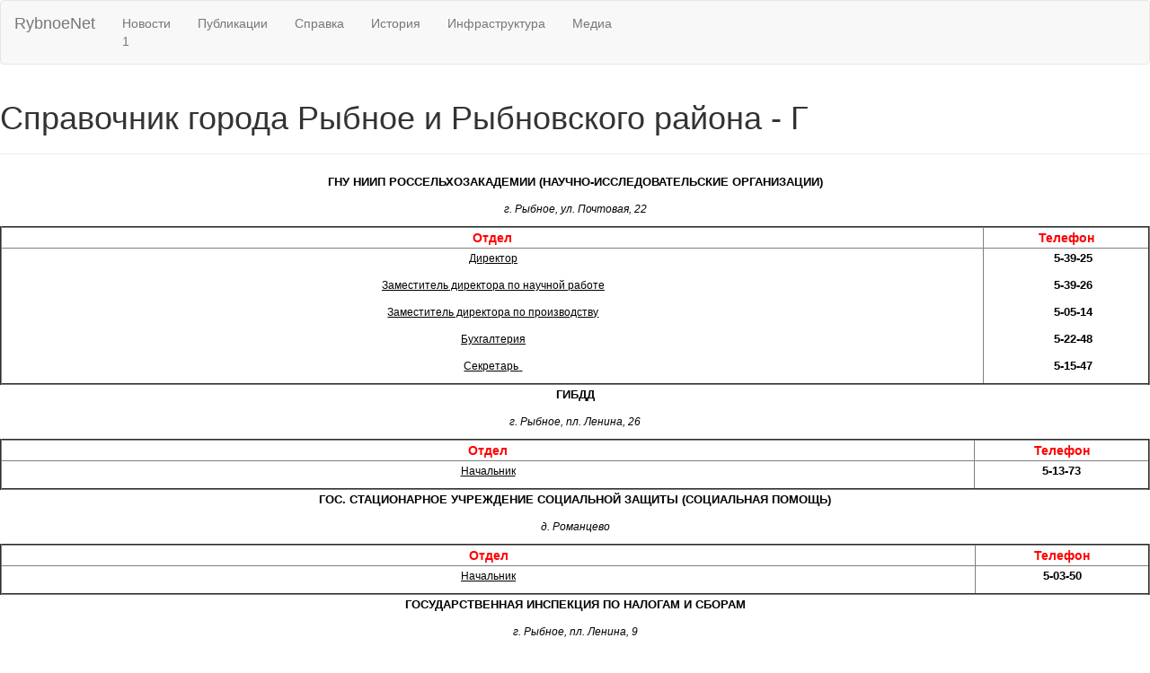

--- FILE ---
content_type: text/html; charset=UTF-8
request_url: https://rybnoe.net/index/0-31
body_size: 9792
content:
<!doctype html>
<!--U1AHEADER1Z--><script>
/* uCoz critical-path hook: откладываем авто JS (jquery/uwnd/ulightbox) и переводим авто CSS в preload */
(function(){
 /* Настройки: что откладываем/переводим в preload */
 var DEFER_JS = [
 /\/src\/jquery-3\.6\.0\.min\.js/i, // jQuery, который uCoz может ставить в head
 /\/\.s\/src\/uwnd\.min\.js/i, // системный uCoz
 /ulightbox\/ulightbox\.min\.js/i // плагин (если встречается)
 ];
 var PRELOAD_CSS = [
 /\/src\/base\.min\.css/i,
 /\/src\/layer3\.min\.css/i,
 /\/src\/social\.css/i,
 /ulightbox\/ulightbox\.min\.css/i // на всякий случай
 ];

 function matchAny(rules, url){ if(!url) return false; for(var i=0;i<rules.length;i++) if(rules[i].test(url)) return true; return false; }

 var jsQueue=[], jsSeen={};
 function qJS(src){ if(src && !jsSeen[src]){ jsSeen[src]=1; jsQueue.push(src); } }

 var d=Document.prototype, n=Node.prototype;
 var origCreate=d.createElement, origAppend=n.appendChild, origInsert=n.insertBefore;
 var origWrite=document.write, origWriteln=document.writeln;

 /* 1) Перехват создания <script>/<link> — для управления src/rel сразу */
 d.createElement=function(tag){
 var el=origCreate.call(this, tag);
 var t=tag && tag.toLowerCase();

 if(t==='script'){
 var desc=Object.getOwnPropertyDescriptor(HTMLScriptElement.prototype,'src');
 Object.defineProperty(el,'src',{
 get:function(){return this.getAttribute('src')||this.getAttribute('data-deferred-src')||''},
 set:function(v){
 if(matchAny(DEFER_JS,v)){ this.setAttribute('data-deferred-src',v); this.type='javascript/blocked'; }
 else { desc.set.call(this,v); }
 }
 });
 }

 if(t==='link'){
 var relDesc=Object.getOwnPropertyDescriptor(HTMLLinkElement.prototype,'rel');
 var hrefDesc=Object.getOwnPropertyDescriptor(HTMLLinkElement.prototype,'href');
 Object.defineProperty(el,'href',{
 get:function(){return this.getAttribute('href')||''},
 set:function(v){ this.setAttribute('href',v); } // сохраняем как есть; обработаем при вставке
 });
 Object.defineProperty(el,'rel',{
 get:function(){return this.getAttribute('rel')||''},
 set:function(v){ this.setAttribute('rel',v); }
 });
 }
 return el;
 };

 /* 2) Перехват вставки в DOM: блокируем нужные <script> и конвертируем нужные <link rel=stylesheet> в preload */
 function interceptAppend(fn){
 return function(node){
 try{
 if(node){
 if(node.tagName==='SCRIPT'){
 var src=node.getAttribute('src')||node.getAttribute('data-deferred-src')||'';
 if(matchAny(DEFER_JS,src)){
 qJS(src); node.type='javascript/blocked';
 return node; // не вставляем сейчас
 }
 }
 if(node.tagName==='LINK'){
 var rel=(node.getAttribute('rel')||'').toLowerCase();
 var href=node.getAttribute('href')||'';
 if(rel==='stylesheet' && matchAny(PRELOAD_CSS, href)){
 // Конвертируем в неблокирующую схему preload → onload
 node.setAttribute('as','style');
 node.setAttribute('rel','preload');
 node.onload=function(){ this.onload=null; this.rel='stylesheet'; };
 // страховка: если onload не сработает — вернём rel через тик
 setTimeout(function(){ if(node.rel!=='stylesheet'){ node.rel='stylesheet'; } }, 5000);
 }
 }
 }
 }catch(e){}
 return fn.apply(this, arguments);
 };
 }
 n.appendChild = interceptAppend(origAppend);
 n.insertBefore= interceptAppend(origInsert);

 /* 3) Перехват document.write/writeln: вырезаем блокирующие <script>, конвертируем блокирующие <link> */
 function interceptWriter(orig){
 return function(html){
 try{
 if(typeof html==='string'){
 // script
 var sm=html.match(/<script[^>]+src=["']([^"']+)/i);
 if(sm && matchAny(DEFER_JS, sm[1])){ qJS(sm[1]); return; }
 // link rel=stylesheet
 var lm=html.match(/<link[^>]+rel=["']stylesheet["'][^>]*href=["']([^"']+)/i);
 if(lm && matchAny(PRELOAD_CSS, lm[1])){
 var repl = html.replace(/rel=["']stylesheet["']/i, 'rel="preload" as="style" onload="this.rel=\'stylesheet\'"');
 return orig.call(document, repl);
 }
 }
 }catch(e){}
 return orig.apply(document, arguments);
 };
 }
 document.write = interceptWriter(origWrite);
 document.writeln= interceptWriter(origWriteln);

 /* 4) Сканируем уже вставленное до нас: снимаем «наверх вставленные» скрипты и чиним линк */
 (function scanExisting(){
 // JS
 var sList=document.querySelectorAll('script[src]');
 for(var i=0;i<sList.length;i++){
 var s=sList[i], src=s.getAttribute('src');
 if(matchAny(DEFER_JS,src) && s.type!=='javascript/blocked'){
 qJS(src);
 s.parentNode && s.parentNode.removeChild(s);
 }
 }
 // CSS
 var lList=document.querySelectorAll('link[rel="stylesheet"][href]');
 for(var j=0;j<lList.length;j++){
 var l=lList[j], href=l.getAttribute('href');
 if(matchAny(PRELOAD_CSS, href)){
 l.setAttribute('as','style');
 l.setAttribute('rel','preload');
 l.onload=function(){ this.onload=null; this.rel='stylesheet'; };
 setTimeout(function(link){ return function(){ if(link.rel!=='stylesheet'){ link.rel='stylesheet'; } }; }(l), 5000);
 }
 }
 })();

 /* 5) Поздняя загрузка очереди скриптов после рендера */
 function loadJSQueue(){
 // вернуть оригиналы
 Document.prototype.createElement = origCreate;
 Node.prototype.appendChild = origAppend;
 Node.prototype.insertBefore = origInsert;
 document.write = origWrite;
 document.writeln= origWriteln;

 function add(src){ var s=document.createElement('script'); s.src=src; s.defer=true; document.body.appendChild(s); }
 // порядок: jQuery → плагины → uwnd
 jsQueue.filter(function(u){return /jquery-3\.6\.0\.min\.js/i.test(u)}).forEach(add);
 jsQueue.filter(function(u){return /ulightbox/i.test(u)}).forEach(add);
 jsQueue.filter(function(u){return /uwnd\.min\.js/i.test(u)}).forEach(add);
 }

 if('requestIdleCallback' in window){ requestIdleCallback(loadJSQueue,{timeout:3000}); }
 else { window.addEventListener('load', loadJSQueue); }
})();
</script>


<html lang="ru" >
 
 <head>
 <title>Справочник города Рыбное и Рыбновского района - Г</title>
 <meta name="viewport" content="width=device-width, initial-scale=1.0" /> 
 <meta property="og:image" content=""/>
 <meta property="og:type" content="article" />
 <meta property="og:url" content="" /> 
 <meta https-equiv="Content-Type" content="text/html; charset=utf-8" />
 
 <link rel="canonical" href="https://rybnoe.net/index/0-31" /> 
 <meta property="og:description" itemprop="description" name="description" content="Справочник города Рыбное и Рыбновского района - Г" />
 <meta itemprop="keywords" name="keywords" content="справочник, Рыбное, Рыбновский район, газ, ГУ, государственная инспекция, государственный музей" />
 
 <!-- 1) Bootstrap — синхронно -->
<link rel="stylesheet" href="/css/bootstrap.min.css">

<!-- 2) Ваш общий стиль (после Bootstrap) -->
<link rel="stylesheet" href="/css/style.css?v=5">

<!-- 3) Font Awesome — отложенно -->
<link rel="preload" href="/css/font-awesome.min.css?v=1" as="style">
<link rel="stylesheet" href="/css/font-awesome.min.css?v=1" media="print" onload="this.media='all'">
<noscript><link rel="stylesheet" href="/css/font-awesome.min.css?v=1"></noscript>
<link rel="icon" href="/favicon.ico" type="image/svg+xml"> 
 
<!--[if lt IE 9]>
 <link rel="stylesheet" href="stylesheets/ie.css">
 <![endif]-->
 
<!--[if lt IE 9]>
 <script src="https://html5shiv.googlecode.com/svn/trunk/html5.js"></script>
 <![endif]-->
 <script>
 var _ucoz_uriId = 'page31',
 _ucoz_pageId = 'sitePage31',
 _ucoz_moduleId = 'index',
 _ucoz_date = '2026-01-14';
 </script>

 
<!-- Yandex Native Ads -->
<script>window.yaContextCb=window.yaContextCb||[]</script>
<script src="https://yandex.ru/ads/system/context.js" async></script>

 
 
	<link rel="stylesheet" href="/.s/src/base.min.css" />
	<link rel="stylesheet" href="/.s/src/layer3.min.css" />

	<script src="/.s/src/jquery-3.6.0.min.js"></script>
	
	<script src="/.s/src/uwnd.min.js"></script>
	<script src="//s771.ucoz.net/cgi/uutils.fcg?a=uSD&ca=2&ug=999&isp=1&r=0.659001449571349"></script>
	<link rel="stylesheet" href="/.s/src/social.css" />
	<script>
/* --- UCOZ-JS-DATA --- */
window.uCoz = {"country":"US","ssid":"540066752364226575210","module":"index","site":{"domain":"rybnoe.net","host":"rybnoe.ucoz.ru","id":"0rybnoe"},"uLightboxType":1,"language":"ru","sign":{"5255":"Помощник"},"layerType":3};
/* --- UCOZ-JS-CODE --- */

		function _bldCont1(a, b) {
			window._bldCont && _bldCont(b);
			!window._bldCont && (IMGS = window['allEntImgs' + a]) && window.open(IMGS[0][0]);
		}
 function uSocialLogin(t) {
			var params = {"yandex":{"width":870,"height":515},"google":{"height":600,"width":700},"facebook":{"width":950,"height":520},"ok":{"width":710,"height":390},"vkontakte":{"width":790,"height":400}};
			var ref = escape(location.protocol + '//' + ('rybnoe.net' || location.hostname) + location.pathname + ((location.hash ? ( location.search ? location.search + '&' : '?' ) + 'rnd=' + Date.now() + location.hash : ( location.search || '' ))));
			window.open('/'+t+'?ref='+ref,'conwin','width='+params[t].width+',height='+params[t].height+',status=1,resizable=1,left='+parseInt((screen.availWidth/2)-(params[t].width/2))+',top='+parseInt((screen.availHeight/2)-(params[t].height/2)-20)+'screenX='+parseInt((screen.availWidth/2)-(params[t].width/2))+',screenY='+parseInt((screen.availHeight/2)-(params[t].height/2)-20));
			return false;
		}
		function TelegramAuth(user){
			user['a'] = 9; user['m'] = 'telegram';
			_uPostForm('', {type: 'POST', url: '/index/sub', data: user});
		}
function loginPopupForm(params = {}) { new _uWnd('LF', ' ', -250, -100, { closeonesc:1, resize:1 }, { url:'/index/40' + (params.urlParams ? '?'+params.urlParams : '') }) }
/* --- UCOZ-JS-END --- */
</script>

	<style>.UhideBlock{display:none; }</style>
	<script type="text/javascript">new Image().src = "//counter.yadro.ru/hit;noadsru?r"+escape(document.referrer)+(screen&&";s"+screen.width+"*"+screen.height+"*"+(screen.colorDepth||screen.pixelDepth))+";u"+escape(document.URL)+";"+Date.now();</script>
</head>
 <body>
 <div class="wrapper">
 <div class="content">
 <nav role="navigation" class="navbar navbar-default box-shadow">
 <div class="container-fluid">
 <div class="navbar-header">
 <button type="button" data-target="#navbarCollapse" data-toggle="collapse" class="navbar-toggle">
 <span class="sr-only">Навигатор</span>
 <span class="icon-bar"></span>
 <span class="icon-bar"></span>
 <span class="icon-bar"></span>
 </button>
 <a href="/" class="navbar-brand">Rybnoe<span>Net</span></a>
 </div>
 <div id="navbarCollapse" class="collapse navbar-collapse">
 <ul class="nav navbar-nav">
 <li class="dropdown">
 <a href="/news/" data-toggle="dropdown" class="dropdown-toggle" title="Новости Рыбновского района">Новости <i class="fa fa-angle-down" aria-hidden="true"></i> <div class="today">1</div></a>
 <ul role="menu" class="dropdown-menu">
 <li><a href="/news/">Все новости</a></li>
 <li><a href="/anonsy">Анонсы</a></li>
 <li><a href="/kontakty">Редакция Rybnoe.Net</a></li>
 </ul> 
 </li>
 <li class="dropdown">
 <a href="#" data-toggle="dropdown" title="Новости, статьи, блоги">Публикации <i class="fa fa-angle-down" aria-hidden="true"></i></a>
 <ul role="menu" class="dropdown-menu">
 <li><a href="/news/">Новости</a></li>
 <li><a href="/publ">Статьи</a></li>
 <li><a href="/blog/">Блоги</a></li> 
 </ul> 
 </li>
 <li class="dropdown">
 <a href="#" data-toggle="dropdown" class="dropdown-toggle" title="Информационная справка">Справка <i class="fa fa-angle-down" aria-hidden="true"></i></a>
 <ul role="menu" class="dropdown-menu">
 <li><a href="/spravochnik">Справочник</a></li>
 <li><a href="/elektrichki">Расписание электричек</a></li>
 <li><a href="/marshrutnoe_taxi_avtobusy">Расписание маршруток</a></li>
 <li><a href="/uchebnye_zavedenya">Учебные заведения</a></li> 
 <li><a href="/pogoda">Погода в Рыбном</a></li>
 <li><a href="/karta_rybnoe">Карта района</a></li>
 </ul> 
 </li> 
 <li class="dropdown">
 <a href="#" data-toggle="dropdown" class="dropdown-toggle" title="История Рыбновского района">История <i class="fa fa-angle-down" aria-hidden="true"></i></a>
 <ul role="menu" class="dropdown-menu">
 <li><a href="/istoriya">О городе и районе</a></li>
 <li><a href="/dostoprimechatelnosti">Достопримечательности</a></li>
 <li><a href="/old_new">Фотоархив</a></li> 
 </ul> 
 </li>
 <li class="dropdown">
 <a href="#" data-toggle="dropdown" class="dropdown-toggle" title="Административный ресурс">Инфраструктура <i class="fa fa-angle-down" aria-hidden="true"></i></a>
 <ul role="menu" class="dropdown-menu">
 <li><a href="/administracija_rybnovskiy_rajon">Администрация района</a></li>
 <li><a href="/administracija_rybnoe">Администрация города</a></li>
 <li><a href="/prokuratura">Прокуратура</a></li>
 <li><a href="/uchastkovye">Полиция</a></li> 
 <li><a href="/gibdd">ГИБДД</a></li> 
 </ul> 
 </li>
 
 <li class="dropdown">
 <a data-toggle="dropdown" class="dropdown-toggle" href="#">Медиа <i class="fa fa-angle-down" aria-hidden="true"></i></a>
 <ul role="menu" class="dropdown-menu">
 <li><a href="/news/foto/1-0-15">Фоторепортажи</a></li>
 <li><a href="/photo">Фото района</a></li>
 <li><a href="/news/video/1-0-16">Видеорепортажи</a></li>
 <li><a href="/video/">Видео о районе</a></li> 
 </ul> 
 </li>
 
 </ul>

 
 
 </div>
 </div>
 </nav>
 <div class="container-fluid">
 <div class="row"><!--/U1AHEADER1Z-->

<div class="block box-shadow">
<h1>Справочник города Рыбное и Рыбновского района - Г</h1>
<hr/> 
<div class="page-content-wrapper"><p align="center"><b><span style="font-size:10.0pt;font-family:Arial;
mso-fareast-font-family:&quot;Times New Roman&quot;;color:black;text-transform:uppercase;
mso-ansi-language:RU;mso-fareast-language:RU;mso-bidi-language:AR-SA">ГНУ НИИП
Россельхозакадемии (Научно-исследовательские организации)</span></b></p>
<p align="center"><i><span style="font-size:9.0pt;font-family:Arial;
mso-fareast-font-family:&quot;Times New Roman&quot;;color:black;mso-ansi-language:RU;
mso-fareast-language:RU;mso-bidi-language:AR-SA">г. Рыбное, ул. Почтовая, 22</span></i></p>
<table width="100%" border="2" cellspacing="0" cellpadding="0" height="48">
 <tbody><tr>
 <td align="center" height="23"><font color="#FF0000"><b>Отдел</b></font></td>
 <td align="center" height="23"><font color="#FF0000"><b>Телефон</b></font></td>
 </tr>
 <tr>
 <td align="center">

 <table class="MsoTableGrid" border="0" cellspacing="0" cellpadding="0" style="border-collapse:collapse;mso-table-layout-alt:fixed;mso-yfti-tbllook:
 480;mso-padding-alt:0cm 1.4pt 0cm 2.85pt" height="116">
 <tbody><tr style="mso-yfti-irow:0;mso-yfti-firstrow:yes">
 <td width="384" valign="bottom" style="width:287.8pt;padding:0cm 1.4pt 0cm 2.85pt">
 <p class="MsoNormal" style="mso-pagination:none;tab-stops:124.7pt;mso-layout-grid-align:
 none;text-autospace:none" align="center"><span style="font-size:9.0pt;font-family:Arial;
 color:black"><u>Директор</u></span></p>
 </td>
 </tr>
 <tr style="mso-yfti-irow:1">
 <td width="384" valign="bottom" style="width:287.8pt;padding:0cm 1.4pt 0cm 2.85pt">
 <p class="MsoNormal" style="mso-pagination:none;tab-stops:39.65pt;mso-layout-grid-align:
 none;text-autospace:none" align="center"><span style="font-size:9.0pt;font-family:Arial;
 color:black"><u>Заместитель директора по научной работе</u></span></p>
 </td>
 </tr>
 <tr style="mso-yfti-irow:2">
 <td width="384" valign="bottom" style="width:287.8pt;padding:0cm 1.4pt 0cm 2.85pt">
 <p class="MsoNormal" style="mso-pagination:none;tab-stops:124.7pt;mso-layout-grid-align:
 none;text-autospace:none" align="center"><span style="font-size:9.0pt;font-family:Arial;
 color:black"><u>Заместитель директора по производству<span style="mso-tab-count:
 1"> </span><o:p></o:p></u></span></p>
 </td>
 </tr>
 <tr style="mso-yfti-irow:3">
 <td width="384" valign="bottom" style="width:287.8pt;padding:0cm 1.4pt 0cm 2.85pt">
 <p class="MsoNormal" style="mso-pagination:none;tab-stops:124.7pt;mso-layout-grid-align:
 none;text-autospace:none" align="center"><span style="font-size:9.0pt;font-family:Arial;
 color:black"><u>Бухгалтерия</u></span></p>
 </td>
 </tr>
 <tr style="mso-yfti-irow:4;mso-yfti-lastrow:yes">
 <td width="384" valign="bottom" style="width:287.8pt;padding:0cm 1.4pt 0cm 2.85pt" height="26">
 <p class="MsoNormal" style="mso-pagination:none;tab-stops:124.7pt;mso-layout-grid-align:
 none;text-autospace:none" align="center"><span style="font-size:9.0pt;font-family:Arial;
 color:black"><u>Секретарь</u></span><span style="font-size:10.0pt;font-family:Arial;
 color:black"><span style="mso-tab-count:1"><u>&nbsp;</u></span></span></p>
 </td>
 </tr>
 </tbody></table>

 </td>
 <td align="center">

 <table class="MsoTableGrid" border="0" cellspacing="0" cellpadding="0" style="border-collapse:collapse;mso-table-layout-alt:fixed;mso-yfti-tbllook:
 480;mso-padding-alt:0cm 1.4pt 0cm 2.85pt">
 <tbody><tr style="mso-yfti-irow:0;mso-yfti-firstrow:yes">
 <td width="62" valign="bottom" style="width:46.75pt;padding:0cm 1.4pt 0cm 2.85pt">
 <p class="MsoNormal" align="center" style="text-align:right;mso-pagination:none;
 tab-stops:124.7pt;mso-layout-grid-align:none;text-autospace:none"><span style="font-size:10.0pt;font-family:Arial;color:black"><b>5-39-25<o:p></o:p></b></span></p>
 </td>
 </tr>
 <tr style="mso-yfti-irow:1">
 <td width="62" valign="bottom" style="width:46.75pt;padding:0cm 1.4pt 0cm 2.85pt">
 <p class="MsoNormal" align="center" style="text-align:right;mso-pagination:none;
 tab-stops:39.65pt;mso-layout-grid-align:none;text-autospace:none"><span style="font-size:10.0pt;font-family:Arial;color:black"><b>5-39-26<o:p></o:p></b></span></p>
 </td>
 </tr>
 <tr style="mso-yfti-irow:2">
 <td width="62" valign="bottom" style="width:46.75pt;padding:0cm 1.4pt 0cm 2.85pt">
 <p class="MsoNormal" align="center" style="text-align:right;mso-pagination:none;
 tab-stops:124.7pt;mso-layout-grid-align:none;text-autospace:none"><span style="font-size:10.0pt;font-family:Arial;color:black"><b>5-05-14<o:p></o:p></b></span></p>
 </td>
 </tr>
 <tr style="mso-yfti-irow:3">
 <td width="62" valign="bottom" style="width:46.75pt;padding:0cm 1.4pt 0cm 2.85pt">
 <p class="MsoNormal" align="center" style="text-align:right;mso-pagination:none;
 tab-stops:124.7pt;mso-layout-grid-align:none;text-autospace:none"><span style="font-size:10.0pt;font-family:Arial;color:black"><b>5-22-48<o:p></o:p></b></span></p>
 </td>
 </tr>
 <tr style="mso-yfti-irow:4;mso-yfti-lastrow:yes">
 <td width="62" valign="bottom" style="width:46.75pt;padding:0cm 1.4pt 0cm 2.85pt">
 <p class="MsoNormal" align="center" style="text-align:right;mso-pagination:none;
 tab-stops:124.7pt;mso-layout-grid-align:none;text-autospace:none"><span style="font-size:10.0pt;font-family:Arial;color:black"><b>5-15-47<o:p></o:p></b></span></p>
 </td>
 </tr>
 </tbody></table>

 </td>
 </tr>
</tbody></table>
<p align="center"><b><span style="font-size:10.0pt;font-family:Arial;
mso-fareast-font-family:&quot;Times New Roman&quot;;color:black;mso-ansi-language:RU;
mso-fareast-language:RU;mso-bidi-language:AR-SA">ГИБДД</span></b></p>
<p align="center"><i><span style="font-size:9.0pt;font-family:Arial;
mso-fareast-font-family:&quot;Times New Roman&quot;;color:black;mso-ansi-language:RU;
mso-fareast-language:RU;mso-bidi-language:AR-SA">г. Рыбное, пл. Ленина, 26</span></i></p>
<table width="100%" border="2" cellspacing="0" cellpadding="0" height="48">
 <tbody><tr>
 <td align="center" height="23" width="578"><font color="#FF0000"><b>Отдел</b></font></td>
 <td align="center" height="23" width="104"><font color="#FF0000"><b>Телефон</b></font></td>
 </tr>
 <tr>
 <td align="center" width="578">
 <p><span style="font-size:9.0pt;font-family:Arial;
mso-fareast-font-family:&quot;Times New Roman&quot;;color:black;mso-ansi-language:RU;
mso-fareast-language:RU;mso-bidi-language:AR-SA"><u>Начальник</u></span></p>
 </td>
 <td align="center" width="104">
 <p><span style="font-size:10.0pt;font-family:Arial;
mso-fareast-font-family:&quot;Times New Roman&quot;;color:black;mso-ansi-language:RU;
mso-fareast-language:RU;mso-bidi-language:AR-SA"><b>5-13-73</b></span></p>
 </td>
 </tr>
</tbody></table>
<p align="center"><b><span style="font-size:10.0pt;font-family:Arial;
mso-fareast-font-family:&quot;Times New Roman&quot;;color:black;text-transform:uppercase;
mso-ansi-language:RU;mso-fareast-language:RU;mso-bidi-language:AR-SA">Гос. стационарное
учреждение социальной защиты (Социальная помощь)</span></b></p>
<p align="center"><i><span style="font-size:9.0pt;font-family:Arial;
mso-fareast-font-family:&quot;Times New Roman&quot;;color:black;mso-ansi-language:RU;
mso-fareast-language:RU;mso-bidi-language:AR-SA">д. Романцево</span></i></p>
<table width="100%" border="2" cellspacing="0" cellpadding="0" height="48">
 <tbody><tr>
 <td align="center" height="23" width="579"><font color="#FF0000"><b>Отдел</b></font></td>
 <td align="center" height="23" width="103"><font color="#FF0000"><b>Телефон</b></font></td>
 </tr>
 <tr>
 <td align="center" width="579">
 <p><span style="font-size:9.0pt;font-family:Arial;
mso-fareast-font-family:&quot;Times New Roman&quot;;color:black;mso-ansi-language:RU;
mso-fareast-language:RU;mso-bidi-language:AR-SA"><u>Начальник</u></span></p>
 </td>
 <td align="center" width="103">
 <p><span style="font-size:10.0pt;font-family:Arial;
mso-fareast-font-family:&quot;Times New Roman&quot;;color:black;mso-ansi-language:RU;
mso-fareast-language:RU;mso-bidi-language:AR-SA"><b>5-03-50</b></span></p>
 </td>
 </tr>
</tbody></table>


<p class="MsoNormal" style="mso-pagination:none;tab-stops:39.65pt;mso-layout-grid-align:
none;text-autospace:none" align="center"><b><span style="font-size:10.0pt;font-family:Arial;
color:black">ГОСУДАРСТВЕННАЯ ИНСПЕКЦИЯ <o:p></o:p></span><span style="font-size:10.0pt;font-family:Arial;mso-fareast-font-family:
&quot;Times New Roman&quot;;color:black;mso-ansi-language:RU;mso-fareast-language:RU;
mso-bidi-language:AR-SA">ПО НАЛОГАМ И СБОРАМ</span></b></p>
<p align="center"><i><span style="font-size:9.0pt;font-family:Arial;
mso-fareast-font-family:&quot;Times New Roman&quot;;color:black;mso-ansi-language:RU;
mso-fareast-language:RU;mso-bidi-language:AR-SA">г. Рыбное, пл. Ленина, 9</span></i></p>
<table width="100%" border="2" cellspacing="0" cellpadding="0" height="48">
 <tbody><tr>
 <td align="center" height="23"><font color="#FF0000"><b>Отдел</b></font></td>
 <td align="center" height="23"><font color="#FF0000"><b>Телефон</b></font></td>
 </tr>
 <tr>
 <td align="center">

 <table class="MsoTableGrid" border="0" cellspacing="0" cellpadding="0" style="border-collapse:collapse;mso-table-layout-alt:fixed;mso-yfti-tbllook:
 480;mso-padding-alt:0cm 1.4pt 0cm 2.85pt">
 <tbody><tr style="mso-yfti-irow:0;mso-yfti-firstrow:yes">
 <td width="384" valign="bottom" style="width:287.8pt;padding:0cm 1.4pt 0cm 2.85pt">
 <p class="MsoNormal" style="mso-pagination:none;tab-stops:39.65pt;mso-layout-grid-align:
 none;text-autospace:none" align="center"><span style="font-size:9.0pt;font-family:Arial;
 color:black"><u>Начальник<o:p></o:p></u></span></p>
 </td>
 </tr>
 <tr style="mso-yfti-irow:1">
 <td width="384" valign="bottom" style="width:287.8pt;padding:0cm 1.4pt 0cm 2.85pt">
 <p class="MsoNormal" style="mso-pagination:none;tab-stops:39.65pt;mso-layout-grid-align:
 none;text-autospace:none" align="center"><span style="font-size:9.0pt;font-family:Arial;
 color:black"><u>Бухгалтерия<o:p></o:p></u></span></p>
 </td>
 </tr>
 <tr style="mso-yfti-irow:2">
 <td width="384" valign="bottom" style="width:287.8pt;padding:0cm 1.4pt 0cm 2.85pt">
 <p class="MsoNormal" style="mso-pagination:none;tab-stops:39.65pt;mso-layout-grid-align:
 none;text-autospace:none" align="center"><span style="font-size:9.0pt;font-family:Arial;
 color:black"><u>Отдел налогообложения физических лиц<o:p></o:p></u></span></p>
 </td>
 </tr>
 <tr style="mso-yfti-irow:3">
 <td width="384" valign="bottom" style="width:287.8pt;padding:0cm 1.4pt 0cm 2.85pt">
 <p class="MsoNormal" style="mso-pagination:none;tab-stops:39.65pt;mso-layout-grid-align:
 none;text-autospace:none" align="center"><span style="font-size:9.0pt;font-family:Arial;
 color:black"><u>Отдел налогообложения юридических лиц<o:p></o:p></u></span></p>
 </td>
 </tr>
 <tr style="mso-yfti-irow:4;mso-yfti-lastrow:yes">
 <td width="384" valign="bottom" style="width:287.8pt;padding:0cm 1.4pt 0cm 2.85pt">
 <p class="MsoNormal" style="mso-pagination:none;tab-stops:39.65pt;mso-layout-grid-align:
 none;text-autospace:none" align="center"><span style="font-size:9.0pt;font-family:Arial;
 color:black"><u>Отдел учета<o:p></o:p></u></span></p>
 </td>
 </tr>
 </tbody></table>

 </td>
 <td align="center">

 <table class="MsoTableGrid" border="0" cellspacing="0" cellpadding="0" style="border-collapse:collapse;mso-table-layout-alt:fixed;mso-yfti-tbllook:
 480;mso-padding-alt:0cm 1.4pt 0cm 2.85pt">
 <tbody><tr style="mso-yfti-irow:0;mso-yfti-firstrow:yes">
 <td width="62" valign="bottom" style="width:46.75pt;padding:0cm 1.4pt 0cm 2.85pt">
 <p class="MsoNormal" align="right" style="text-align:right;mso-pagination:none;
 tab-stops:39.65pt;mso-layout-grid-align:none;text-autospace:none"><span style="font-size:10.0pt;font-family:Arial;color:black"><b>5-14-93<o:p></o:p></b></span></p>
 </td>
 </tr>
 <tr style="mso-yfti-irow:1">
 <td width="62" valign="bottom" style="width:46.75pt;padding:0cm 1.4pt 0cm 2.85pt">
 <p class="MsoNormal" align="right" style="text-align:right;mso-pagination:none;
 tab-stops:39.65pt;mso-layout-grid-align:none;text-autospace:none"><span style="font-size:10.0pt;font-family:Arial;color:black"><b>5-12-16<o:p></o:p></b></span></p>
 </td>
 </tr>
 <tr style="mso-yfti-irow:2">
 <td width="62" valign="bottom" style="width:46.75pt;padding:0cm 1.4pt 0cm 2.85pt">
 <p class="MsoNormal" align="right" style="text-align:right;mso-pagination:none;
 tab-stops:39.65pt;mso-layout-grid-align:none;text-autospace:none"><span style="font-size:10.0pt;font-family:Arial;color:black"><b>5-06-01<o:p></o:p></b></span></p>
 </td>
 </tr>
 <tr style="mso-yfti-irow:3">
 <td width="62" valign="bottom" style="width:46.75pt;padding:0cm 1.4pt 0cm 2.85pt">
 <p class="MsoNormal" align="right" style="text-align:right;mso-pagination:none;
 tab-stops:39.65pt;mso-layout-grid-align:none;text-autospace:none"><span style="font-size:10.0pt;font-family:Arial;color:black"><b>5-04-74<o:p></o:p></b></span></p>
 </td>
 </tr>
 <tr style="mso-yfti-irow:4;mso-yfti-lastrow:yes">
 <td width="62" valign="bottom" style="width:46.75pt;padding:0cm 1.4pt 0cm 2.85pt">
 <p class="MsoNormal" align="right" style="text-align:right;mso-pagination:none;
 tab-stops:39.65pt;mso-layout-grid-align:none;text-autospace:none"><span style="font-size:10.0pt;font-family:Arial;color:black"><b>5-12-17<o:p></o:p></b></span></p>
 </td>
 </tr>
 </tbody></table>

 </td>
 </tr>
</tbody></table>
<p align="center"><b><span style="font-size:10.0pt;font-family:Arial;
mso-fareast-font-family:&quot;Times New Roman&quot;;color:black;text-transform:uppercase;
mso-ansi-language:RU;mso-fareast-language:RU;mso-bidi-language:AR-SA">ГОУ"
Костинская специальная /коррекционная/ школа-интернат (Социальная помощь)</span></b></p>
<p align="center"><i><span style="font-size:9.0pt;font-family:Arial;
mso-fareast-font-family:&quot;Times New Roman&quot;;color:black;mso-ansi-language:RU;
mso-fareast-language:RU;mso-bidi-language:AR-SA">с. Костино</span></i></p>
<table width="100%" border="2" cellspacing="0" cellpadding="0" height="48">
 <tbody><tr>
 <td align="center" height="23"><font color="#FF0000"><b>Отдел</b></font></td>
 <td align="center" height="23"><font color="#FF0000"><b>Телефон</b></font></td>
 </tr>
 <tr>
 <td align="center">

 <table class="MsoTableGrid" border="0" cellspacing="0" cellpadding="0" style="border-collapse:collapse;mso-table-layout-alt:fixed;mso-yfti-tbllook:
 480;mso-padding-alt:0cm 1.4pt 0cm 2.85pt">
 <tbody><tr style="mso-yfti-irow:0;mso-yfti-firstrow:yes">
 <td width="384" valign="bottom" style="width:287.8pt;padding:0cm 1.4pt 0cm 2.85pt">
 <p class="MsoNormal" style="mso-pagination:none;tab-stops:124.7pt;mso-layout-grid-align:
 none;text-autospace:none" align="center"><span style="font-size:9.0pt;font-family:Arial;
 color:black"><u>Директор</u></span></p>
 </td>
 </tr>
 <tr style="mso-yfti-irow:1;mso-yfti-lastrow:yes">
 <td width="384" valign="bottom" style="width:287.8pt;padding:0cm 1.4pt 0cm 2.85pt">
 <p class="MsoNormal" style="mso-pagination:none;tab-stops:39.65pt;mso-layout-grid-align:
 none;text-autospace:none" align="center"><span style="font-size:9.0pt;font-family:Arial;
 color:black"><u>Бухгалтерия</u></span></p>
 </td>
 </tr>
 </tbody></table>

 </td>
 <td align="center">

 <table class="MsoTableGrid" border="0" cellspacing="0" cellpadding="0" style="border-collapse:collapse;mso-table-layout-alt:fixed;mso-yfti-tbllook:
 480;mso-padding-alt:0cm 1.4pt 0cm 2.85pt">
 <tbody><tr style="mso-yfti-irow:0;mso-yfti-firstrow:yes">
 <td width="62" valign="bottom" style="width:46.75pt;padding:0cm 1.4pt 0cm 2.85pt">
 <p class="MsoNormal" align="right" style="text-align:right;mso-pagination:none;
 tab-stops:124.7pt;mso-layout-grid-align:none;text-autospace:none"><span style="font-size:10.0pt;font-family:Arial;color:black"><b>5-21-34<o:p></o:p></b></span><b></b></p>
 </td>
 </tr>
 <tr style="mso-yfti-irow:1;mso-yfti-lastrow:yes">
 <td width="62" valign="bottom" style="width:46.75pt;padding:0cm 1.4pt 0cm 2.85pt">
 <p class="MsoNormal" align="right" style="text-align:right;mso-pagination:none;
 tab-stops:39.65pt;mso-layout-grid-align:none;text-autospace:none"><span style="font-size:10.0pt;font-family:Arial;color:black"><b>3-72-46<o:p></o:p></b></span><b></b></p>
 </td>
 </tr>
 </tbody></table>

 </td>
 </tr>
</tbody></table>


<p class="MsoNormal" style="mso-pagination:none;tab-stops:4.5pt 39.75pt;
mso-layout-grid-align:none;text-autospace:none" align="center"><b><span style="font-size:10.0pt;
font-family:Arial;color:black;text-transform:uppercase">ГУ Рязанской области «Центр
по обеспечению <o:p></o:p></span><span style="font-size:10.0pt;font-family:Arial;mso-fareast-font-family:
&quot;Times New Roman&quot;;color:black;text-transform:uppercase;mso-ansi-language:RU;
mso-fareast-language:RU;mso-bidi-language:AR-SA">ПБ, ГО и ЧС» (Пожарные службы)</span></b></p>
<p align="center"><i><span style="font-size:9.0pt;font-family:Arial;
mso-fareast-font-family:&quot;Times New Roman&quot;;color:black;mso-ansi-language:RU;
mso-fareast-language:RU;mso-bidi-language:AR-SA">г. Рязань, ул. Каляева, 13</span></i></p>
<table width="100%" border="2" cellspacing="0" cellpadding="0" height="48">
 <tbody><tr>
 <td align="center" height="23"><font color="#FF0000"><b>Отдел</b></font></td>
 <td align="center" height="23"><font color="#FF0000"><b>Телефон</b></font></td>
 </tr>
 <tr>
 <td align="center">

 <table class="MsoTableGrid" border="0" cellspacing="0" cellpadding="0" style="border-collapse:collapse;mso-table-layout-alt:fixed;mso-yfti-tbllook:
 480;mso-padding-alt:0cm 1.4pt 0cm 2.85pt">
 <tbody><tr style="mso-yfti-irow:0;mso-yfti-firstrow:yes">
 <td width="384" valign="bottom" style="width:287.8pt;padding:0cm 1.4pt 0cm 2.85pt">
 <p class="MsoNormal" style="mso-pagination:none;tab-stops:124.7pt;mso-layout-grid-align:
 none;text-autospace:none" align="center"><span style="font-size:9.0pt;font-family:Arial;
 color:black"><u>Начальник, инспектора<o:p></o:p></u></span></p>
 </td>
 </tr>
 <tr style="mso-yfti-irow:1">
 <td width="384" valign="bottom" style="width:287.8pt;padding:0cm 1.4pt 0cm 2.85pt">
 <p class="MsoNormal" style="mso-pagination:none;tab-stops:39.65pt;mso-layout-grid-align:
 none;text-autospace:none" align="center"><span style="font-size:9.0pt;font-family:Arial;
 color:black"><u>Дежурный</u></span></p>
 </td>
 </tr>
 <tr style="mso-yfti-irow:2">
 <td width="384" valign="bottom" style="width:287.8pt;padding:0cm 1.4pt 0cm 2.85pt">
 <p class="MsoNormal" style="mso-pagination:none;tab-stops:124.7pt;mso-layout-grid-align:
 none;text-autospace:none" align="center"><span style="font-size:9.0pt;font-family:Arial;
 color:black"><u>Пожарные службы<o:p></o:p></u></span></p>
 </td>
 </tr>
 <tr style="mso-yfti-irow:3;mso-yfti-lastrow:yes">
 <td width="384" valign="bottom" style="width:287.8pt;padding:0cm 1.4pt 0cm 2.85pt">
 <p class="MsoNormal" style="mso-pagination:none;tab-stops:124.7pt;mso-layout-grid-align:
 none;text-autospace:none" align="center"><span style="font-size:9.0pt;font-family:Arial;
 color:black"><u>Пожарный надзор<o:p></o:p></u></span></p>
 </td>
 </tr>
 </tbody></table>

 </td>
 <td align="center">

 <table class="MsoTableGrid" border="0" cellspacing="0" cellpadding="0" style="border-collapse:collapse;mso-table-layout-alt:fixed;mso-yfti-tbllook:
 480;mso-padding-alt:0cm 1.4pt 0cm 2.85pt">
 <tbody><tr style="mso-yfti-irow:0;mso-yfti-firstrow:yes">
 <td width="62" valign="bottom" style="width:46.75pt;padding:0cm 1.4pt 0cm 2.85pt">
 <p class="MsoNormal" align="right" style="text-align:right;mso-pagination:none;
 tab-stops:124.7pt;mso-layout-grid-align:none;text-autospace:none"><span style="font-size:10.0pt;font-family:Arial;color:black"><b>5-12-76<o:p></o:p></b></span></p>
 </td>
 </tr>
 <tr style="mso-yfti-irow:1">
 <td width="62" valign="bottom" style="width:46.75pt;padding:0cm 1.4pt 0cm 2.85pt">
 <p class="MsoNormal" align="right" style="text-align:right;mso-pagination:none;
 tab-stops:39.65pt;mso-layout-grid-align:none;text-autospace:none"><span style="font-size:10.0pt;font-family:Arial;color:black"><b>01<o:p></o:p></b></span></p>
 </td>
 </tr>
 <tr style="mso-yfti-irow:2">
 <td width="62" valign="bottom" style="width:46.75pt;padding:0cm 1.4pt 0cm 2.85pt">
 <p class="MsoNormal" align="right" style="text-align:right;mso-pagination:none;
 tab-stops:124.7pt;mso-layout-grid-align:none;text-autospace:none"><span style="font-size:10.0pt;font-family:Arial;color:black"><b>5-03-31<o:p></o:p></b></span></p>
 </td>
 </tr>
 <tr style="mso-yfti-irow:3;mso-yfti-lastrow:yes">
 <td width="62" valign="bottom" style="width:46.75pt;padding:0cm 1.4pt 0cm 2.85pt">
 <p class="MsoNormal" align="right" style="text-align:right;mso-pagination:none;
 tab-stops:124.7pt;mso-layout-grid-align:none;text-autospace:none"><span style="font-size:10.0pt;font-family:Arial;color:black"><b>5-47-32<o:p></o:p></b></span></p>
 </td>
 </tr>
 </tbody></table>

 </td>
 </tr>
</tbody></table>


<p class="MsoNormal" style="mso-pagination:none;tab-stops:4.5pt 39.75pt;
mso-layout-grid-align:none;text-autospace:none" align="center"><b><span style="font-size:10.0pt;
font-family:Arial;color:black;text-transform:uppercase">ГУК Государственный
музей-заповедник <o:p></o:p></span><span style="font-size:10.0pt;font-family:Arial;mso-fareast-font-family:
&quot;Times New Roman&quot;;color:black;text-transform:uppercase;mso-ansi-language:RU;
mso-fareast-language:RU;mso-bidi-language:AR-SA">С. А. Есенина (Музеи)</span></b></p>
<p align="center"><i><span style="font-size:9.0pt;font-family:Arial;
mso-fareast-font-family:&quot;Times New Roman&quot;;color:black;mso-ansi-language:RU;
mso-fareast-language:RU;mso-bidi-language:AR-SA">с. Константиново</span></i></p>
<table width="100%" border="2" cellspacing="0" cellpadding="0" height="48">
 <tbody><tr>
 <td align="center" height="23"><font color="#FF0000"><b>Отдел</b></font></td>
 <td align="center" height="23"><font color="#FF0000"><b>Телефон</b></font></td>
 </tr>
 <tr>
 <td align="center">

 <table class="MsoNormal" border="0" cellspacing="0" cellpadding="0" style="border-collapse:collapse;mso-table-layout-alt:fixed;mso-yfti-tbllook:
 480;mso-padding-alt:0cm 1.4pt 0cm 2.85pt" align="center">
 <tbody><tr style="mso-yfti-irow:0;mso-yfti-firstrow:yes">
 <td width="384" valign="bottom" style="width:287.8pt;padding:0cm 1.4pt 0cm 2.85pt">
 <p class="MsoNormal" style="mso-pagination:none;tab-stops:39.65pt;mso-layout-grid-align:
 none;text-autospace:none" align="center"><span style="font-size:9.0pt;font-family:Arial;
 color:black"><u>Школа-музей<span style="mso-tab-count:1">&nbsp;&nbsp;&nbsp;&nbsp;&nbsp; </span><o:p></o:p></u></span></p>
 </td>
 </tr>
 <tr style="mso-yfti-irow:1">
 <td width="384" valign="bottom" style="width:287.8pt;padding:0cm 1.4pt 0cm 2.85pt">
 <p class="MsoNormal" style="mso-pagination:none;tab-stops:124.7pt;mso-layout-grid-align:
 none;text-autospace:none" align="center"><span style="font-size:9.0pt;font-family:Arial;
 color:black"><u>Заместитель директора<o:p></o:p></u></span></p>
 </td>
 </tr>
 <tr style="mso-yfti-irow:2">
 <td width="384" valign="bottom" style="width:287.8pt;padding:0cm 1.4pt 0cm 2.85pt">
 <p class="MsoNormal" style="mso-pagination:none;tab-stops:124.7pt;mso-layout-grid-align:
 none;text-autospace:none" align="center"><span style="font-size:9.0pt;font-family:Arial;
 color:black"><u>Начальник рекламно-издательского сектора<o:p></o:p></u></span></p>
 </td>
 </tr>
 <tr style="mso-yfti-irow:3">
 <td width="384" valign="bottom" style="width:287.8pt;padding:0cm 1.4pt 0cm 2.85pt">
 <p class="MsoNormal" style="mso-pagination:none;tab-stops:124.7pt;mso-layout-grid-align:
 none;text-autospace:none" align="center"><span style="font-size:9.0pt;font-family:Arial;
 color:black"><u>Директор<o:p></o:p></u></span></p>
 </td>
 </tr>
 <tr style="mso-yfti-irow:4">
 <td width="384" valign="bottom" style="width:287.8pt;padding:0cm 1.4pt 0cm 2.85pt">
 <p class="MsoNormal" style="mso-pagination:none;tab-stops:124.7pt;mso-layout-grid-align:
 none;text-autospace:none" align="center"><span style="font-size:9.0pt;font-family:Arial;
 color:black"><u>Массовый отдел<o:p></o:p></u></span></p>
 </td>
 </tr>
 <tr style="mso-yfti-irow:5">
 <td width="384" valign="bottom" style="width:287.8pt;padding:0cm 1.4pt 0cm 2.85pt">
 <p class="MsoNormal" style="mso-pagination:none;tab-stops:124.7pt;mso-layout-grid-align:
 none;text-autospace:none" align="center"><span style="font-size:9.0pt;font-family:Arial;
 color:black"><u>Архив<o:p></o:p></u></span></p>
 </td>
 </tr>
 <tr style="mso-yfti-irow:6">
 <td width="384" valign="bottom" style="width:287.8pt;padding:0cm 1.4pt 0cm 2.85pt">
 <p class="MsoNormal" style="mso-pagination:none;tab-stops:124.7pt;mso-layout-grid-align:
 none;text-autospace:none" align="center"><span style="font-size:9.0pt;font-family:Arial;
 color:black"><u>Дом-музей С. Есенина<o:p></o:p></u></span></p>
 </td>
 </tr>
 <tr style="mso-yfti-irow:7;mso-yfti-lastrow:yes">
 <td width="384" valign="bottom" style="width:287.8pt;padding:0cm 1.4pt 0cm 2.85pt">
 <p class="MsoNormal" style="mso-pagination:none;tab-stops:124.7pt;mso-layout-grid-align:
 none;text-autospace:none" align="center"><span style="font-size:9.0pt;font-family:Arial;
 color:black"><u>Директор<o:p></o:p></u></span></p>
 </td>
 </tr>
 </tbody></table>

 </td>
 <td align="center">

 <table class="MsoTableGrid" border="0" cellspacing="0" cellpadding="0" style="border-collapse:collapse;mso-table-layout-alt:fixed;mso-yfti-tbllook:
 480;mso-padding-alt:0cm 1.4pt 0cm 2.85pt">
 <tbody><tr style="mso-yfti-irow:0;mso-yfti-firstrow:yes">
 <td width="62" valign="bottom" style="width:46.75pt;padding:0cm 1.4pt 0cm 2.85pt">
 <p class="MsoNormal" align="right" style="text-align:right;mso-pagination:none;
 tab-stops:39.65pt;mso-layout-grid-align:none;text-autospace:none"><span style="font-size:10.0pt;font-family:Arial;color:black"><b>3-32-60<o:p></o:p></b></span></p>
 </td>
 </tr>
 <tr style="mso-yfti-irow:1">
 <td width="62" valign="bottom" style="width:46.75pt;padding:0cm 1.4pt 0cm 2.85pt">
 <p class="MsoNormal" align="right" style="text-align:right;mso-pagination:none;
 tab-stops:124.7pt;mso-layout-grid-align:none;text-autospace:none"><span style="font-size:10.0pt;font-family:Arial;color:black"><b>3-32-40<o:p></o:p></b></span></p>
 </td>
 </tr>
 <tr style="mso-yfti-irow:2">
 <td width="62" valign="bottom" style="width:46.75pt;padding:0cm 1.4pt 0cm 2.85pt">
 <p class="MsoNormal" align="right" style="text-align:right;mso-pagination:none;
 tab-stops:124.7pt;mso-layout-grid-align:none;text-autospace:none"><span style="font-size:10.0pt;font-family:Arial;color:black"><b>5-16-08<o:p></o:p></b></span></p>
 </td>
 </tr>
 <tr style="mso-yfti-irow:3">
 <td width="62" valign="bottom" style="width:46.75pt;padding:0cm 1.4pt 0cm 2.85pt">
 <p class="MsoNormal" align="right" style="text-align:right;mso-pagination:none;
 tab-stops:124.7pt;mso-layout-grid-align:none;text-autospace:none"><span style="font-size:10.0pt;font-family:Arial;color:black"><b>5-00-18<o:p></o:p></b></span></p>
 </td>
 </tr>
 <tr style="mso-yfti-irow:4">
 <td width="62" valign="bottom" style="width:46.75pt;padding:0cm 1.4pt 0cm 2.85pt">
 <p class="MsoNormal" align="right" style="text-align:right;mso-pagination:none;
 tab-stops:124.7pt;mso-layout-grid-align:none;text-autospace:none"><span style="font-size:10.0pt;font-family:Arial;color:black"><b>3-32-45<o:p></o:p></b></span></p>
 </td>
 </tr>
 <tr style="mso-yfti-irow:5">
 <td width="62" valign="bottom" style="width:46.75pt;padding:0cm 1.4pt 0cm 2.85pt">
 <p class="MsoNormal" align="right" style="text-align:right;mso-pagination:none;
 tab-stops:124.7pt;mso-layout-grid-align:none;text-autospace:none"><span style="font-size:10.0pt;font-family:Arial;color:black"><b>3-32-25<o:p></o:p></b></span></p>
 </td>
 </tr>
 <tr style="mso-yfti-irow:6">
 <td width="62" valign="bottom" style="width:46.75pt;padding:0cm 1.4pt 0cm 2.85pt">
 <p class="MsoNormal" align="right" style="text-align:right;mso-pagination:none;
 tab-stops:124.7pt;mso-layout-grid-align:none;text-autospace:none"><span style="font-size: 10pt; font-family: Arial; color: black; font-weight: bold; ">3-32-30<o:p></o:p></span></p>
 </td>
 </tr>
 <tr style="mso-yfti-irow:7;mso-yfti-lastrow:yes">
 <td width="62" valign="bottom" style="width:46.75pt;padding:0cm 1.4pt 0cm 2.85pt">
 <p class="MsoNormal" align="right" style="text-align:right;mso-pagination:none;
 tab-stops:124.7pt;mso-layout-grid-align:none;text-autospace:none"><span style="font-size:10.0pt;font-family:Arial;color:black"><b>3-32-57<o:p></o:p></b></span></p>
 </td>
 </tr>
 </tbody></table>

 </td>
 </tr>
</tbody></table>


<p class="MsoNormal" style="mso-pagination:none;tab-stops:4.5pt 39.75pt;
mso-layout-grid-align:none;text-autospace:none" align="center"><b><span style="font-size:10.0pt;
font-family:Arial;color:black;text-transform:uppercase">ГУ-Управление
пенсионного фонда РФ<o:p> </o:p></span><span style="font-size:10.0pt;font-family:Arial;mso-fareast-font-family:
&quot;Times New Roman&quot;;color:black;text-transform:uppercase;mso-ansi-language:RU;
mso-fareast-language:RU;mso-bidi-language:AR-SA">по Рыбновскому району</span></b></p>
<p align="center"><i><span style="font-size:9.0pt;font-family:Arial;
mso-fareast-font-family:&quot;Times New Roman&quot;;color:black;mso-ansi-language:RU;
mso-fareast-language:RU;mso-bidi-language:AR-SA">г. Рыбное, ул.
Заготовительная, 7</span></i></p>
<table width="100%" border="2" cellspacing="0" cellpadding="0" height="48">
 <tbody><tr>
 <td align="center" height="23"><font color="#FF0000"><b>Отдел</b></font></td>
 <td align="center" height="23"><font color="#FF0000"><b>Телефон</b></font></td>
 </tr>
 <tr>
 <td align="center">

 <table class="MsoTableGrid" border="0" cellspacing="0" cellpadding="0" style="border-collapse:collapse;mso-table-layout-alt:fixed;mso-yfti-tbllook:
 480;mso-padding-alt:0cm 1.4pt 0cm 2.85pt">
 <tbody><tr style="mso-yfti-irow:0;mso-yfti-firstrow:yes">
 <td width="384" valign="bottom" style="width:287.8pt;padding:0cm 1.4pt 0cm 2.85pt">
 <p class="MsoNormal" style="mso-pagination:none;tab-stops:39.65pt;mso-layout-grid-align:
 none;text-autospace:none" align="center"><span style="font-size:9.0pt;font-family:Arial;
 color:black"><u>Группа по оценке пенсионного права</u></span></p>
 </td>
 </tr>
 <tr style="mso-yfti-irow:1">
 <td width="384" valign="bottom" style="width:287.8pt;padding:0cm 1.4pt 0cm 2.85pt">
 <p class="MsoNormal" style="mso-pagination:none;tab-stops:124.7pt;mso-layout-grid-align:
 none;text-autospace:none" align="center"><span style="font-size:9.0pt;font-family:Arial;
 color:black"><u>Начальник<o:p></o:p></u></span></p>
 </td>
 </tr>
 <tr style="mso-yfti-irow:2">
 <td width="384" valign="bottom" style="width:287.8pt;padding:0cm 1.4pt 0cm 2.85pt">
 <p class="MsoNormal" style="mso-pagination:none;tab-stops:124.7pt;mso-layout-grid-align:
 none;text-autospace:none" align="center"><span style="font-size:9.0pt;font-family:Arial;
 color:black"><u>Отдел назначения<o:p></o:p></u></span></p>
 </td>
 </tr>
 <tr style="mso-yfti-irow:3">
 <td width="384" valign="bottom" style="width:287.8pt;padding:0cm 1.4pt 0cm 2.85pt">
 <p class="MsoNormal" style="mso-pagination:none;tab-stops:124.7pt;mso-layout-grid-align:
 none;text-autospace:none" align="center"><span style="font-size:9.0pt;font-family:Arial;
 color:black"><u>Кадры<o:p></o:p></u></span></p>
 </td>
 </tr>
 <tr style="mso-yfti-irow:4;mso-yfti-lastrow:yes">
 <td width="384" valign="bottom" style="width:287.8pt;padding:0cm 1.4pt 0cm 2.85pt">
 <p class="MsoNormal" style="mso-pagination:none;tab-stops:124.7pt;mso-layout-grid-align:
 none;text-autospace:none" align="center"><span style="font-size:9.0pt;font-family:Arial;
 color:black"><u>Отдел переучета<o:p></o:p></u></span></p>
 </td>
 </tr>
 </tbody></table>

 </td>
 <td align="center">

 <table class="MsoTableGrid" border="0" cellspacing="0" cellpadding="0" style="border-collapse:collapse;mso-table-layout-alt:fixed;mso-yfti-tbllook:
 480;mso-padding-alt:0cm 1.4pt 0cm 2.85pt">
 <tbody><tr style="mso-yfti-irow:0;mso-yfti-firstrow:yes">
 <td width="62" valign="bottom" style="width:46.75pt;padding:0cm 1.4pt 0cm 2.85pt">
 <p class="MsoNormal" align="right" style="text-align:right;mso-pagination:none;
 tab-stops:39.65pt;mso-layout-grid-align:none;text-autospace:none"><span style="font-size:10.0pt;font-family:Arial;color:black"><b>5-26-34<o:p></o:p></b></span></p>
 </td>
 </tr>
 <tr style="mso-yfti-irow:1">
 <td width="62" valign="bottom" style="width:46.75pt;padding:0cm 1.4pt 0cm 2.85pt">
 <p class="MsoNormal" align="right" style="text-align:right;mso-pagination:none;
 tab-stops:124.7pt;mso-layout-grid-align:none;text-autospace:none"><span style="font-size:10.0pt;font-family:Arial;color:black"><b>5-00-70<o:p></o:p></b></span></p>
 </td>
 </tr>
 <tr style="mso-yfti-irow:2">
 <td width="62" valign="bottom" style="width:46.75pt;padding:0cm 1.4pt 0cm 2.85pt">
 <p class="MsoNormal" align="right" style="text-align:right;mso-pagination:none;
 tab-stops:124.7pt;mso-layout-grid-align:none;text-autospace:none"><span style="font-size:10.0pt;font-family:Arial;color:black"><b>5-09-75<o:p></o:p></b></span></p>
 </td>
 </tr>
 <tr style="mso-yfti-irow:3">
 <td width="62" valign="bottom" style="width:46.75pt;padding:0cm 1.4pt 0cm 2.85pt">
 <p class="MsoNormal" align="right" style="text-align:right;mso-pagination:none;
 tab-stops:124.7pt;mso-layout-grid-align:none;text-autospace:none"><span style="font-size:10.0pt;font-family:Arial;color:black"><b>5-09-76<o:p></o:p></b></span></p>
 </td>
 </tr>
 <tr style="mso-yfti-irow:4;mso-yfti-lastrow:yes">
 <td width="62" valign="bottom" style="width:46.75pt;padding:0cm 1.4pt 0cm 2.85pt">
 <p class="MsoNormal" align="right" style="text-align:right;mso-pagination:none;
 tab-stops:124.7pt;mso-layout-grid-align:none;text-autospace:none"><span style="font-size:10.0pt;font-family:Arial;color:black"><b>5-16-20<o:p></o:p></b></span></p>
 </td>
 </tr>
 </tbody></table>

 </td>
 </tr>
</tbody></table>
<p align="center"><b><span style="font-size:10.0pt;font-family:Arial;
mso-fareast-font-family:&quot;Times New Roman&quot;;color:black;text-transform:uppercase;
mso-ansi-language:RU;mso-fareast-language:RU;mso-bidi-language:AR-SA">"Рязаньрайгаз"
филиала ОАО "Рязаньоблгаз" (газовые службы)</span></b></p>
<p align="center"><i><span style="font-size:9.0pt;font-family:Arial;
mso-fareast-font-family:&quot;Times New Roman&quot;;color:black;mso-ansi-language:RU;
mso-fareast-language:RU;mso-bidi-language:AR-SA">г. Рыбное, ул. Ленинская, 1а</span></i></p>
<table width="100%" border="2" cellspacing="0" cellpadding="0" height="48">
 <tbody><tr>
 <td align="center" height="23"><font color="#FF0000"><b>Отдел</b></font></td>
 <td align="center" height="23"><font color="#FF0000"><b>Телефон</b></font></td>
 </tr>
 <tr>
 <td align="center">

 <table class="MsoTableGrid" border="0" cellspacing="0" cellpadding="0" style="border-collapse:collapse;mso-table-layout-alt:fixed;mso-yfti-tbllook:
 480;mso-padding-alt:0cm 1.4pt 0cm 2.85pt">
 <tbody><tr style="mso-yfti-irow:0;mso-yfti-firstrow:yes">
 <td width="384" valign="bottom" style="width:287.8pt;padding:0cm 1.4pt 0cm 2.85pt">
 <p class="MsoNormal" style="mso-pagination:none;tab-stops:39.65pt;mso-layout-grid-align:
 none;text-autospace:none" align="center"><span style="font-size:9.0pt;font-family:Arial;
 color:black"><u>Генеральный директор<span style="mso-tab-count:1">&nbsp;</span></u></span><u></u></p>
 </td>
 </tr>
 <tr style="mso-yfti-irow:1;mso-yfti-lastrow:yes">
 <td width="384" valign="bottom" style="width:287.8pt;padding:0cm 1.4pt 0cm 2.85pt">
 <p class="MsoNormal" style="mso-pagination:none;tab-stops:124.7pt;mso-layout-grid-align:
 none;text-autospace:none" align="center"><span style="font-size:9.0pt;font-family:Arial;
 color:black"><u>Главный инженер<o:p></o:p></u></span><u></u></p>
 </td>
 </tr>
 </tbody></table>


 <table class="MsoNormal" border="0" cellspacing="0" cellpadding="0" style="border-collapse:collapse;mso-table-layout-alt:fixed;mso-yfti-tbllook:
 480;mso-padding-alt:0cm 1.4pt 0cm 2.85pt" align="center">
 <tbody><tr style="mso-yfti-irow:0;mso-yfti-firstrow:yes">
 <td width="384" valign="bottom" style="width:287.8pt;padding:0cm 1.4pt 0cm 2.85pt">
 <p class="MsoNormal" style="mso-pagination:none;tab-stops:124.7pt;mso-layout-grid-align:
 none;text-autospace:none" align="center"><span style="font-size:9.0pt;font-family:Arial;
 color:black"><u>Бухгалтерия<o:p></o:p></u></span><u></u></p>
 </td>
 </tr>
 <tr style="mso-yfti-irow:1">
 <td width="384" valign="bottom" style="width:287.8pt;padding:0cm 1.4pt 0cm 2.85pt">
 <p class="MsoNormal" style="mso-pagination:none;tab-stops:124.7pt;mso-layout-grid-align:
 none;text-autospace:none" align="center"><span style="font-size:9.0pt;font-family:Arial;
 color:black"><u>Секретарь<o:p></o:p></u></span><u></u></p>
 </td>
 </tr>
 <tr style="mso-yfti-irow:2;mso-yfti-lastrow:yes;height:5.45pt">
 <td width="384" valign="bottom" style="width:287.8pt;padding:0cm 1.4pt 0cm 2.85pt;
 height:5.45pt">
 <p class="MsoNormal" style="mso-pagination:none;tab-stops:124.7pt;mso-layout-grid-align:
 none;text-autospace:none" align="center"><span style="font-size:9.0pt;font-family:Arial;
 color:black"><u>Аварийная служба<o:p></o:p></u></span></p>
 </td>
 </tr>
 </tbody></table>

 </td>
 <td align="center">

 <table class="MsoTableGrid" border="0" cellspacing="0" cellpadding="0" style="border-collapse:collapse;mso-table-layout-alt:fixed;mso-yfti-tbllook:
 480;mso-padding-alt:0cm 1.4pt 0cm 2.85pt">
 <tbody><tr style="mso-yfti-irow:0;mso-yfti-firstrow:yes">
 <td width="62" valign="bottom" style="width:46.75pt;padding:0cm 1.4pt 0cm 2.85pt">
 <p class="MsoNormal" align="right" style="text-align:right;mso-pagination:none;
 tab-stops:39.65pt;mso-layout-grid-align:none;text-autospace:none"><span style="font-size:10.0pt;font-family:Arial;color:black"><b>5-12-24<o:p></o:p></b></span></p>
 </td>
 </tr>
 <tr style="mso-yfti-irow:1;mso-yfti-lastrow:yes">
 <td width="62" valign="bottom" style="width:46.75pt;padding:0cm 1.4pt 0cm 2.85pt">
 <p class="MsoNormal" align="right" style="text-align:right;mso-pagination:none;
 tab-stops:124.7pt;mso-layout-grid-align:none;text-autospace:none"><span style="font-size:10.0pt;font-family:Arial;color:black"><b>5-12-27<o:p></o:p></b></span></p>
 </td>
 </tr>
 </tbody></table>


 <table class="MsoTableGrid" border="0" cellspacing="0" cellpadding="0" style="border-collapse:collapse;mso-table-layout-alt:fixed;mso-yfti-tbllook:
 480;mso-padding-alt:0cm 1.4pt 0cm 2.85pt">
 <tbody><tr style="mso-yfti-irow:0;mso-yfti-firstrow:yes">
 <td width="62" valign="bottom" style="width:46.75pt;padding:0cm 1.4pt 0cm 2.85pt">
 <p class="MsoNormal" align="right" style="text-align:right;mso-pagination:none;
 tab-stops:124.7pt;mso-layout-grid-align:none;text-autospace:none"><span style="font-size:10.0pt;font-family:Arial;color:black"><b>5-14-25<o:p></o:p></b></span></p>
 </td>
 </tr>
 <tr style="mso-yfti-irow:1">
 <td width="62" valign="bottom" style="width:46.75pt;padding:0cm 1.4pt 0cm 2.85pt">
 <p class="MsoNormal" align="right" style="text-align:right;mso-pagination:none;
 tab-stops:124.7pt;mso-layout-grid-align:none;text-autospace:none"><span style="font-size:10.0pt;font-family:Arial;color:black"><b>5-12-27<o:p></o:p></b></span></p>
 </td>
 </tr>
 <tr style="mso-yfti-irow:2;mso-yfti-lastrow:yes;height:5.45pt">
 <td width="62" valign="bottom" style="width:46.75pt;padding:0cm 1.4pt 0cm 2.85pt;
 height:5.45pt">
 <p class="MsoNormal" align="right" style="text-align:right;mso-pagination:none;
 tab-stops:124.7pt;mso-layout-grid-align:none;text-autospace:none"><span style="font-size:10.0pt;font-family:Arial;color:black"><b>5-12-28<o:p></o:p></b></span></p>
 </td>
 </tr>
 </tbody></table>

 </td>
 </tr>
</tbody></table>
<div align="right">
 <p>при использовании материалов <a href="http://www.rybnoe.ucoz.ru">гиперссылка</a> обязательна!</p>
</div>
<center>
 <p>Если вы обнаружили ошибку или недостающую информацию, просьба связаться с Администрацией сайта и помочь нам, и себе.</p>
</center></div>
<p> <script type="text/javascript">
<!--
var _acic={dataProvider:140};(function(){var e=document.createElement("script");e.type="text/javascript";e.async=true;e.src="https://www.acint.net/aci.js";var t=document.getElementsByTagName("script")[0];t.parentNode.insertBefore(e,t)})()
//-->
</script><!--1992515194274--> </p> 
 
<!--U1BFOOTER1Z--></div> <!-- .row -->
</div><!-- .content -->
</div> 
<footer>
 <div class="container">
 <div class="autor_site">#Art1423 </div> 
 <!-- Yandex.Metrika counter --><script src="//mc.yandex.ru/metrika/watch.js" type="text/javascript"></script><script type="text/javascript">try { var yaCounter124273 = new Ya.Metrika({id:124273,type:1});} catch(e) { }</script><noscript><div><img src="//mc.yandex.ru/watch/124273?cnt-class=1" style="position:absolute; left:-9999px;" alt="" /></div></noscript><!-- /Yandex.Metrika counter --> 
 <div class="autor_site">Рязанская область, Рыбновский район - RybnoeNet © Рыбное 2007-2026 <i class="fa fa-external-link-square "></i> При копировании материалов активная ссылка обязательна!
 <p>
 
<!-- Yandex.Metrika informer -->
<a href="https://metrika.yandex.ru/stat/?id=17645650&amp;from=informer" target="_blank" rel="nofollow">
 <img src="https://informer.yandex.ru/informer/17645650/1_0_FF9F7CFF_FF7F5CFF_1_visits"
 style="width:80px; height:15px; border:0;"
 alt="Яндекс.Метрика"
 title="Яндекс.Метрика: данные за сегодня (визиты)"
 />
</a>
<!-- /Yandex.Metrika informer -->

<!-- Yandex.Metrika counter -->
<script type="text/javascript">
 (function(m,e,t,r,i,k,a){
 m[i]=m[i]||function(){(m[i].a=m[i].a||[]).push(arguments)};
 m[i].l=1*new Date();
 for (var j = 0; j < document.scripts.length; j++) {if (document.scripts[j].src === r) { return; }}
 k=e.createElement(t),a=e.getElementsByTagName(t)[0],k.async=1,k.src=r,a.parentNode.insertBefore(k,a)
 })(window, document,'script','https://mc.yandex.ru/metrika/tag.js', 'ym');

 ym(17645650, 'init', {accurateTrackBounce:true, trackLinks:true});
</script>
<noscript><div><img src="https://mc.yandex.ru/watch/17645650" style="position:absolute; left:-9999px;" alt="" /></div></noscript>
<!-- /Yandex.Metrika counter -->

 
</div>
 
 
</footer>
</div><!-- .wrapper -->
<script src="/js/popper.min.js" defer></script>
<script src="/js/bootstrap.min.js" defer></script> 
<script src="/js/nicescroll.js"></script>


<script type="text/javascript"> 
 $(function () { 
 $(window).scroll(function () { 
 if ($(this).scrollTop() > 300) $('a#move_up').fadeIn(200); 
 else $('a#move_up').fadeOut(400); 
 }); 
 $('a#move_up').click(function () { 
 $('body,html').animate({ 
 scrollTop: 0 
 }, 800); 
 return false; 
 }); 
 }); 
</script>

<a class="h-top-link" id="move_up"></a> 


</body>
</html><!--/U1BFOOTER1Z-->
<!-- 0.14806 (s771) -->